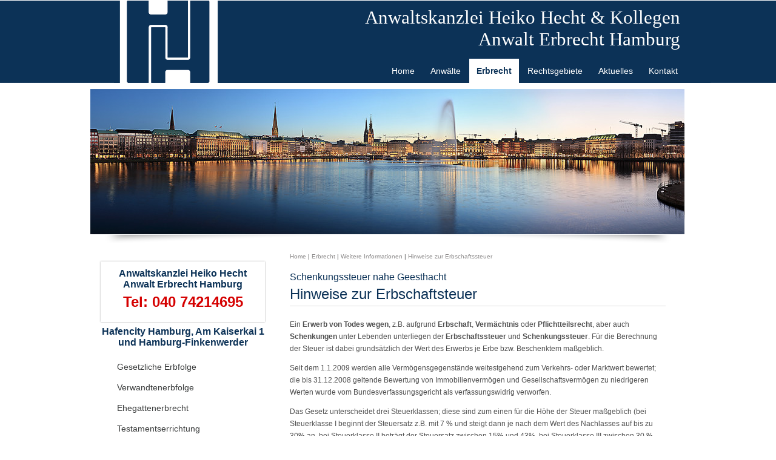

--- FILE ---
content_type: text/html; charset=iso-8859-1
request_url: https://erbauseinandersetzung-hamburg.de/Schenkungssteuer-nahe-Geesthacht.html
body_size: 3719
content:
<!DOCTYPE HTML PUBLIC "-//W3C//DTD HTML 4.01//EN" "http://www.w3.org/TR/html4/strict.dtd">
<html lang="de">

<head>
	<title>Schenkungssteuer nahe Geesthacht | Erbauseinandersetzung Hamburg</title>

	<meta http-equiv="Content-Type" content="text/html; charset=iso-8859-1" />

	<meta name="description" content="Hinweise zur Erbschaftsteuer   Ein Erwerb von Todes wegen, z.B. aufgrund Erbschaft, Vermächtnis oder Pflichtteilsrecht, aber auch Schenkungen unter Lebenden unterliegen der Erbschaftssteuer und Schenkungssteuer. Für die Berechnung der Steuer ist dabei grundsätzlich d" />
	<META NAME="author" CONTENT="Anwaltskanzlei Heiko Hecht">
<META NAME="publisher" CONTENT="[bense.com] GmbH Dortmund">
<META NAME="copyright" CONTENT="">
<META NAME="audience" CONTENT="Alle, All">
<META NAME="expires" CONTENT="NEVER">
<META NAME="page-topic" CONTENT="Rechtsberatung, Erbrecht">
<META NAME="robots" CONTENT="INDEX,FOLLOW">
<META NAME="generator" CONTENT="cms2web Content Management System">
<META NAME="keywords" CONTENT="Anwalt Erbrecht Hamburg, Rechtsanwalt Erbrecht Hamburg, Erbrecht Hamburg, Testament Hamburg, Erbengemeinschaft Hamburg, Erbfolge Hamburg, Nachlass Hamburg, Erbschaft Hamburg">

	<link rel="stylesheet" type="text/css" href="/stream/css/styles.css" />

	<!--[if lte IE 7]>
	<link rel="stylesheet" type="text/css" href="/stream/css/ie.css" />
	<![endif]-->

	<!--<script src="/stream/js/prototype_1_6_1_0.js" type="text/javascript" charset="utf-8"></script>
	<script src="/stream/js/matrix_hover.js" type="text/javascript"></script>-->

	<link rel="shortcut icon" href="/favicon.ico" />

	    </head>

<body>
		
	<div id="top" class="main">
	  <div class="head">
		<div class="name">
			<h1>Anwaltskanzlei Heiko Hecht & Kollegen<br>Anwalt Erbrecht Hamburg</h1>
		</div>
		<div class="menu">
			<ul><li class="first"><a file_id="1" href="/Anwalt.html" target="_self"><span>Home</span></a></li><li class=""><a file_id="143" href="/Anwalt/index.html" target="_self"><span>Anw&auml;lte</span></a></li><li class="active"><a file_id="161" href="/Erbrecht.html" target="_self"><span>Erbrecht</span></a></li><li class=""><a file_id="209" href="/Rechtsgebiete/index.html" target="_self"><span>Rechtsgebiete</span></a></li><li class=""><a file_id="141" href="/Aktuelles/index.html" target="_self"><span>Aktuelles</span></a></li><li class=""><a file_id="26" href="/Kontakt/index.html" target="_self"><span>Kontakt</span></a></li></ul>	    </div>
		<div class="clr"></div>
	  </div>
	<div class="header">
	  <div id="mainimage"><div><img src="/stream/imagesized/layout/fachanwalt-arbeitsrecht-hamburg_980x240.jpg" border="0" /></div></div>
	  </div>
	  
	  	  <div class="shadow"></div>
	  
	<div class="main">
			<div id="col1">
				<div id="col1_content" class="clearfix">
					<div class="contact"><h3 style="text-align: center; ">
						Anwaltskanzlei Heiko Hecht<br>Anwalt Erbrecht Hamburg</h3>
						<h4 style="text-align: center; ">
						Tel: 040 74214695</h4><br>
						<h3 style="text-align: center; ">
							Hafencity Hamburg, Am Kaiserkai 1<br>
							und Hamburg-Finkenwerder
						</h3>
					</div>
					<ul class="sub_nav">
					<li class="nopath first"><a file_id="169" href="/Vermoegen.html">Gesetzliche Erbfolge</a></li><li class="nopath"><a file_id="171" href="/Verwandtenerbfolge.html">Verwandtenerbfolge</a></li><li class="nopath"><a file_id="173" href="/Zugewinngemeinschaft.html">Ehegattenerbrecht</a></li><li class="nopath"><a file_id="175" href="/Testamentserrichtung.html">Testamentserrichtung</a></li><li class="nopath"><a file_id="163" href="/Erbrecht/Erbrechtliche-Begriffe/index.html">Erbrechtliche Begriffe</a></li><li class="path"><a file_id="193" href="/Erbrecht/Weitere-Informationen/index.html">Weitere Informationen</a></li><ul class="level1"><li class="path active first"><a file_id="195" href="/Erbschaftssteuer.html">Hinweise zur Erbschaftssteuer</a></li><li class="nopath"><a file_id="197" href="/Vorweggenommene-Erbfolge.html">Vorweggenommene Erbfolge</a></li><li class="nopath"><a file_id="199" href="/Erbrecht/Weitere-Informationen/Besondere-Vermoegensgegenstaende/index.html">Besondere Vermögensgegenstände</a></li><li class="nopath last"><a file_id="207" href="/Vorsorgevollmacht.html">Vorsorgevollmacht</a></li></ul>					</ul>
					<div class="block_content "><p style="text-align: center; ">
	<img border="0" src="/stream/images/layout/logo_m.jpg" /></p></div><div class="block_content spacer"><br /></div>									</div>
				<div id="news"><h2>Erbrecht - Blog</h2><ul class="vlist"><li><a href="/Aktuelles/Blog/detail.1.html">Wem steht ein Pflichtteil zu? Wann darf enterbt werden?</a></li></ul></div>			</div>

			<div id="col3">
				<div id="col3_content" class="clearfix">
					<div class="location">
					<a href="http://www.kanzlei-erbrecht-hamburg.de/index.html" class="location_home">Home</a> | <a href="http://www.kanzlei-erbrecht-hamburg.de/Erbrecht/index.html">Erbrecht</a> | <a href="http://www.erbvertrag-hamburg.de/Erbrecht/Weitere-Informationen/index.html">Weitere Informationen</a> | <a href="http://www.erbauseinandersetzung-hamburg.de/Erbrecht/Weitere-Informationen/Hinweise-zur-Erbschaftssteuer/index.html" id="location_active">Hinweise zur Erbschaftssteuer</a>					</div>
					<div class="contenttype_cms"><h1 class="kw">Schenkungssteuer nahe Geesthacht</h1><div class="block_content headline"><h1>Hinweise zur Erbschaftsteuer</h1></div><div class="block_content text"><p>
	Ein <strong>Erwerb von Todes wegen</strong>, z.B. aufgrund <strong>Erbschaft</strong>, <strong>Verm&auml;chtnis</strong> oder <strong>Pflichtteilsrecht</strong>, aber auch <strong>Schenkungen</strong> unter Lebenden unterliegen der <strong>Erbschaftssteuer</strong> und <strong>Schenkungssteuer</strong>. F&uuml;r die Berechnung der Steuer ist dabei grunds&auml;tzlich der Wert des Erwerbs je Erbe bzw. Beschenktem ma&szlig;geblich.</p>
<p>
	Seit dem 1.1.2009 werden alle Verm&ouml;gensgegenst&auml;nde weitestgehend zum Verkehrs- oder Marktwert bewertet; die bis 31.12.2008 geltende Bewertung von Immobilienverm&ouml;gen und Gesellschaftsverm&ouml;gen zu niedrigeren Werten wurde vom Bundesverfassungsgericht als verfassungswidrig verworfen.</p>
<p>
	Das Gesetz unterscheidet drei Steuerklassen; diese sind zum einen f&uuml;r die H&ouml;he der Steuer ma&szlig;geblich (bei Steuerklasse I beginnt der Steuersatz z.B. mit 7 % und steigt dann je nach dem Wert des Nachlasses auf bis zu 30% an, bei Steuerklasse II betr&auml;gt der Steuersatz zwischen 15% und 43%, bei Steuerklasse III zwischen 30 % und 50 %), zum anderen f&uuml;r die pers&ouml;nlichen</p></div><div class="block_content text"><p>
	Freibetr&auml;ge:<br />
	Steuerklassen:</p>
<ul>
	<li>
		Klasse I: Ehegatte, Kinder und Stiefkinder und deren Abk&ouml;mmlinge&nbsp;sowie die Eltern und Gro&szlig;eltern (aber nur bei <strong>Erwerb von Todes wegen</strong>);</li>
	<li>
		Klasse II: die Eltern und Gro&szlig;eltern (bei <strong>Schenkungen</strong>), Geschwister, Neffen und Nichten,&nbsp;Stiefeltern, Schwiegerkinder, Schwiegereltern, geschiedene Ehegatten;</li>
	<li>
		Klasse III: alle &uuml;brigen Personen.</li>
</ul>
<p>
	Freibetr&auml;ge:</p>
<ul>
	<li>
		Ehegatte: 500.000,-- &euro;</li>
	<li>
		jedes (Stief)Kind und die Kinder verstorbener Kinder: 400.000,-- &euro;</li>
	<li>
		jedes Kind der (Stief)Kinder: 200.000,-- &euro;</li>
	<li>
		&uuml;brige Personen der Steuerklasse I, z.B. Eltern bei Erbfolge 100.000,-- &euro;</li>
	<li>
		Personen der Steuerklasse II: 20.000,-- &euro;</li>
	<li>
		gleichgeschlechtlicher Lebenspartner (eingetragene&nbsp;Lebenspartnerschaft) 500.000,-- &euro;</li>
</ul></div><div class="block_content text"><p>
	&uuml;brige Personen der Steuerklasse III: 20.000,-- &euro; Ehegatten und Lebenspartner sowie Kinder k&ouml;nnen im Einzelfall zus&auml;tzliche Versorgungsfreibetr&auml;ge haben. F&uuml;r im gesetzlichen G&uuml;terstand lebende Ehegatten und Lebenspartner ist dar&uuml;ber hinaus der rechnerische Zugewinnausgleich steuerfrei.</p>
<p>
	Von besonderer Bedeutung ist zudem die <strong>Steuerbefreiung</strong> des geerbten vom Erblasser selbst genutzten Familienwohnheims zugunsten des Ehegatten oder Lebenspartners, soweit dieses auch beim Erwerber zur unverz&uuml;glichen Selbstnutzung zu eigenen Wohnzwecken bestimmt ist und - idR - 10 Jahre lang auch entsprechend genutzt wird, und zwar unabh&auml;ngig vom Wert der Immobilie. Auch f&uuml;r Kinder und Kinder verstorbener Kinder steht diese <strong>Steuerbefreiung</strong> unter den genannten Voraussetzungen offen, soweit zus&auml;tzlich die Wohnfl&auml;che 200 qm nicht &uuml;bersteigt.</p>
<p>
	Sofern das pers&ouml;nliche Verm&ouml;gen in die &quot;N&auml;he&quot; dieser Freibetr&auml;ge kommen kann, empfiehlt sich rechtzeitig eine Beratung f&uuml;r die <strong>Verm&ouml;gensnachfolge</strong>. Durch eine gute <strong>Verm&ouml;gensplanung</strong> f&uuml;r den Todesfall, die aber auch wegen der alle 10 Jahre zur Verf&uuml;gung stehenden Freibetr&auml;ge <strong>Schenkungen</strong> zu Lebzeiten (sog. <strong><a href="/Erbrecht/Weitere-Informationen/Vorweggenommene-Erbfolge/index.html" class="wikilink internal" title="&quot;vorweggenommene Erbfolge&quot;">&quot;vorweggenommene Erbfolge&quot;</a></strong>) einbeziehen sollte, k&ouml;nnen in der Regel Steuerfallen, wie z.B. bei gro&szlig;en Verm&ouml;gen das <strong>Berliner Testament</strong>, vermieden und erhebliche Steuervorteile erreicht werden.</p></div></div>				</div>

				<div id="ie_clearing">&nbsp;</div>
			</div>
		</div>
	  
		</div>
	<div class="clr"></div>
		
	<div class="footer">
	  <div id="footer">Anwaltskanzlei Heiko Hecht - Anwalt Erbrecht Hamburg - Aue-Hauptdeich 21, 21129 Hamburg | <a href="/">www.anwalt-erbrecht-hamburg.info</a><br><a href="/Impressum/index.html" class="wikilink internal" title="Impressum">Impressum</a> | <a href="/Kontakt/index.html" class="wikilink internal" title="Kontakt">Kontakt</a> | <a href="/Sitemap/index.html" class="wikilink internal" title="Sitemap">Sitemap</a> | <a href="/Suche/index.html" class="wikilink internal" title="Suche">Suche</a> | <a target="_blank" href="https://plus.google.com/110354382925547212287/">Google+</a></div>			<span class="skip wk_customer"> hmbg-erbe 2025-12-24</span><span class="skip wk_wid"> wid-195</span><span class="skip wk_global"> drtm-bns 2025-12-24</span>		</div>

	<div class="kwlayer"><a href="http://enterben-hamburg.de/Vorerbfolge-Finkenwerder.html" title="Vorerbfolge Finkenwerder">Vorerbfolge Finkenwerder</a>, <a href="http://erbauseinandersetzung-hamburg.de/Guetergemeinschaft-Glinde.html" title="Guetergemeinschaft Glinde">Guetergemeinschaft Glinde</a>, <a href="http://kanzlei-erbrecht-hamburg.de/Teilungsanordnung-Finkenwerder.html" title="Teilungsanordnung Finkenwerder">Teilungsanordnung Finkenwerder</a>, <a href="http://erbprozess-hamburg.de/Anwaltskanzlei-Erbrecht-nahe-Norderstedt.html" title="Anwaltskanzlei Erbrecht nahe Norderstedt">Anwaltskanzlei Erbrecht nahe Norderstedt</a>, <a href="http://enterben-hamburg.de/Alleinerbe-Quickborn.html" title="Alleinerbe Quickborn">Alleinerbe Quickborn</a>, <a href="http://enterben-hamburg.de/Erbeinsetzung-Hamburg.html" title="Erbeinsetzung Hamburg">Erbeinsetzung Hamburg</a>, <a href="http://erbstreit-hamburg.de/Testament-Finkenwerder.html" title="Testament Finkenwerder">Testament Finkenwerder</a>, <a href="http://erbprozess-hamburg.de/Erbrecht-nahe-Reinbek.html" title="Erbrecht nahe Reinbek">Erbrecht nahe Reinbek</a>, <a href="http://erbprozess-hamburg.de/Vorweggenommene-Erbfolge-Finkenwerder.html" title="Vorweggenommene Erbfolge Finkenwerder">Vorweggenommene Erbfolge Finkenwerder</a>, <a href="http://erbvertrag-hamburg.de/Erbvertrag-Finkenwerder.html" title="Erbvertrag Finkenwerder">Erbvertrag Finkenwerder</a></div>
</body>

</html>


--- FILE ---
content_type: text/css;charset=iso-8859-1
request_url: https://erbauseinandersetzung-hamburg.de/stream/css/styles.css
body_size: 2749
content:
@charset "utf-8";

@media all
{	/* reset */
	* { margin:0; padding: 0 }

	option { padding-left: 0.4em }

	* html body * { overflow:visible; }
	* html iframe, * html frame { overflow:auto; }
	* html frameset { overflow:hidden; }

	html { height: 100%; margin-bottom: -1px; overflow-y: scroll; }
	body {
		font-size: 100.01%;

		color: #000;
		background: #fff;
		text-align: left;
	}

	fieldset, img { border: 0 solid; }

	p { margin: 0 0 1em 0; }

	ul, ol, dl { margin: 0 0 1em 1em }
	li { margin-left: 1.5em; line-height: 1.7em; }

	dt { font-weight: bold; }
	dd { margin: 0 0 1em 2em; }

	blockquote { margin: 0 0 1em 1.5em; }
}

.clearfix:after {
	content: ".";
	display: block;
	height: 0;
	clear: both;
	visibility: hidden
}
.clearfix { display: block }

#ie_clearing { display: none }

.clr { clear:both; }

.skip, .hideme, .print {
		position: absolute;
		top: -1000em;
		left: -1000em;
}

body {
	background: #ffffff url(/stream/images/layout/bgh.gif) top repeat-x;;
	font-family: Arial;
	font-size: 12px;
	color: #505050;
	line-height:15pt;
}

body a {
	color: #0c3257;
	font-weight: bold;
	text-decoration: none;
}

body a:hover {
	text-decoration: underline;
}

h1 { color:#0c3257; font:normal 24px Arial, Helvetica, sans-serif; border-bottom:1px solid #dbdbdb; margin:0px 0px 20px 0px; padding:5px 0px;}
h2 { color:#0c3257; font:bold 16px Arial, Helvetica, sans-serif; background-color: #e1e1e1; border-bottom:1px solid #ffffff; border-top:1px solid #ffffff;margin:10px 0 5px 0; padding:2px 5px 2px 5px;}
h3 { color:#0c3257; font:bold 16px Arial, Helvetica, sans-serif; padding:4px 0px;}
h4 { color:#d50000; font:bold 24px Arial; margin:0px 0; padding:2px 0px;}


/* main */
.main { width:984px; padding:0; margin:0 auto; border-top: solid 1px #ffffff; }

/* head */
.head { background: #0c3257 url(/stream/images/layout/logo_head.gif) no-repeat -10px ; width:984px; height:136px; position:relative; margin: 0 0 0 40px;}
.head .name {position:absolute; top: 5px; right: 10px; margin: 0 40px 0 0;text-align:right}
.head h1 {
	font-family: 'Trebuchet MS';
	font-size: 31px;
	font-weight: normal;
	color: #ffffff;
	border: none;
}

/* logo */
.logo { float:left; padding:0; margin:0 0 0 40px; width:200px; height:136px;}

/* menu */	
.menu { padding:0; margin:49px 40px 0 0; float:right; height:85px;}
.menu ul { padding:45px 0 0 0; margin:0; list-style:none; border:0; height:41px;}
.menu ul li { float:left; margin:0; padding:0; border:0;}
.menu ul li a { float:left; margin:0 2px 0 0; padding:14px 0 14px 0; color:#ffffff; font:normal 14px Arial, Helvetica, sans-serif; text-decoration:none;}
.menu ul li a span { padding:14px 12px 14px 12px;}
.menu ul li a:hover {  background:url(/stream/images/layout/r_menu.gif) no-repeat right;}
.menu ul li a:hover span { background:url(/stream/images/layout/l_menu.gif) no-repeat left; color:#0C3257; }

.menu ul li.active a{ font:bold 14px Arial; background:url(/stream/images/layout/r_menu.gif) no-repeat right; color:#0C3257; }
.menu ul li.active a span { background:url(/stream/images/layout/l_menu.gif) no-repeat left;}

ul.sub_nav {margin: 10px 0 20px 0; color:#ffffff;}
ul.sub_nav li { padding:0; margin:0; list-style: none;}
ul.sub_nav li a {padding-left: 35px; color:#3a3c3c; font:normal 14px Arial, Helvetica, sans-serif; line-height:34px; display: block; text-decoration: none;}
ul.sub_nav li.active a { padding-left: 35px; color: #ffffff; background: transparent url(/stream/images/layout/menu_a.gif) !important;}
ul.sub_nav li a:hover { background: #ffffff url(/stream/images/layout/menu_h.gif);text-decoration: underline;}


/* header */
.header { background:#ffffff; padding:0; width:984px; height: 241px;}
.header_bg { background:url(/stream/images/layout/slider_bg.gif) repeat-y; margin:10px auto; padding:0; width:984px;}
.header_t { background:url(/stream/images/layout/slider_t.gif) top no-repeat;}
.header_b { background:url(/stream/images/layout/slider_b.gif) bottom no-repeat; padding:0 0 0 2px; height:242px;}
.header_t .small { height:50px;}
.title_text h2 { padding:2px 10px 0 40px; margin:0; color:#2a2a2a; font:normal 36px Arial, Helvetica, sans-serif;}
.title_text p { float:right; padding:6px 20px 0 10px; color:#2a2a2a; font:normal 11px Arial, Helvetica, sans-serif;}

/* main */
#main { width:980px; margin:10px 0 0 0; padding:0;}

/* contact */
.contact {background:url(/stream/images/layout/text_bg.png) no-repeat; width:277px; height: 140px; margin: 20px 0 0 5px; padding-top: 10px;}

#mainimage {
	margin-top: 9px;
}

#mainimage img {
	border: 1px solid #fff;
}

.shadow {
margin-top: 1px;
height: 20px;
background: url(/stream/images/layout/schatten.png) no-repeat 50% 0;
}

#col1 {
	background-color: #ffffff;
	float:left;
	width:300px;
}

#col3 {
	background-color: #ffffff;
	margin:0 0 0 320px;
}

#col1_content {
	
	padding:0 10px;
}

#col3_content {
	padding:0 10px;
	width: 620px;
	min-height:400px;
	height: auto !important;
    height: 400px;
}


	

/* footer */
.footer { background: #0c3257 top center no-repeat; height: 40px; text-align:center; font: normal 11px Arial, Helvetica, sans-serif; color:#ffffff; margin:0; padding:15px 0; border-top:1px solid #ffffff;}
.footer a {font: normal 11px Arial, Helvetica, sans-serif;  line-height: 2em; color:#ffffff;}

/*location*/
.location { margin: 5px 0 10px 0; font-size: 10px; text-decoration: none;}
.location a { color: #8b8989; text-decoration: none; font-weight: normal;}
.location a:hover {text-decoration: underline;}

/*sitemap*/
	.block_content.sitemap dl,
	.block_content.sitemap dd {
		margin: 0 0 0.25em 0;
		padding: 0 0 0 0;
	}

	.block_content.sitemap dl dl {
		margin-left: 20px;
	}

	.block_content.sitemap dl.level1 {
		margin-bottom: 1em;
	}

	.block_content.sitemap em {
		font-style: normal;
	}
	
	.block_content.sitemap a {
		font-weight: normal;
	}


#col3 .tb_image_r {margin: 0 0 5px 15px;}

#col3 .tb_image_l {margin: 0 15px 5px 0;}

.subcolumns { display:table; width:100%; table-layout:fixed; }

	.c20l, .c25l, .c33l, .c40l, .c38l, .c50l, .c60l, .c62l, .c66l, .c75l, .c80l { float:left; }
	.c20r, .c25r, .c33r, .c40r, .c38r, .c50r, .c60r, .c66r, .c62r, .c75r, .c80r { float:right; margin-left:-5px; }

	.c20l, .c20r { width:20%; }
	.c40l, .c40r { width:40%; }
	.c60l, .c60r { width:60%; }
	.c80l, .c80r { width:80%; }
	.c25l, .c25r { width:25%; }
	.c33l, .c33r { width:33.333%; }
	.c50l, .c50r { width:50%; }
	.c66l, .c66r { width:66.666%; }
	.c75l, .c75r { width:75%; }
	.c38l, .c38r { width:38.2%; }
	.c62l, .c62r { width:61.8%; }

	.subc  { padding:0 0.5em; }
	.subcl { padding:0 0.5em 0 0; }
	.subcr { padding:0 0 0 1em; }

	.equalize, .equalize .subcolumns { table-layout:fixed; }

	.equalize > div {
		display:table-cell;
		float:none; 
		margin:0; 
		overflow:hidden;
		vertical-align:top;
	}

p.clr, .clr { clear:both; padding:0; margin:0; background:none;}

div.kwlayer {
	margin: 1em auto;

	width: 1000px;

	font-size: 7pt;
	font-weight: normal;

	text-align: center;

	color: #666666;
}	

div.kwlayer a {
	text-decoration: none;

	color: #666666;
}

h1.kw {
	font-size: 16px;
	border-bottom: none;
	margin-bottom:0px;
	padding-bottom: 0px;
}

#mandanteninfo  {
		padding: 10px 0 0 0;
	}

	#mandanteninfo .pager {
		margin: 0 0 10px 0;
	}

	#mandanteninfo .list .info-item {
		margin-bottom: 10px;

		border: 1px solid #DDDDDD;
	}

	#mandanteninfo .list .item-header {
		padding: 4px 4px 8px 10px;

		background: #DDDDDD;
		font-weight:bold;
		text-align: left;
	}

	#mandanteninfo .item-header h1 {
		margin: 0 20% 0 0;
		padding: 0 0 15px 0;
		text-transform: none;
	}

	#mandanteninfo .item-header h2 {
		font-size: 10pt;
		padding: 10px 10px 10px 10px;
	}

	#mandanteninfo .list .item-text {
		padding: 10px 10px 10px 10px;

		display: inline-block;
	}

	#mandanteninfo .item-backlink {
	}
	
	.detail .info-item .item-gericht {
	margin-top:15px;
	margin-bottom: 15px;
}

.detail .info-item .item-normen {
	margin-top:15px;
	margin-bottom: 15px;
}


.detail .info-item .item-author {
	margin-bottom: 15px;
}

.list .info-item .item-gericht {
	font-size:10px;
	margin-left: 10px;
}

.list .info-item {
	margin-bottom: 5px;
}

#blog  {
		padding: 10px 0 0 0;
	}

	#blog .pager {
		margin: 0 0 10px 0;
	}

	#blog .list .info-item {
		margin-bottom: 10px;

		border: 1px solid #DDDDDD;
	}

	#blog .list .item-header {
		padding: 4px 4px 8px 10px;

		background: #DDDDDD;
		font-weight:bold;
		text-align: left;
	}

	#blog .item-header h1 {
		margin: 0 20% 0 0;
		padding: 0 0 0px 0;
		text-transform: none;
	}

	#blog .item-header h2 {
		font-size: 10pt;
		padding: 10px 10px 10px 10px;
	}

	#blog .list .item-text {
		padding: 10px 10px 10px 10px;

		display: inline-block;
	}
	

	#blog .morelink {
		text-align: right;
	}
	

.list .info-item {
	margin-bottom: 5px;
}
